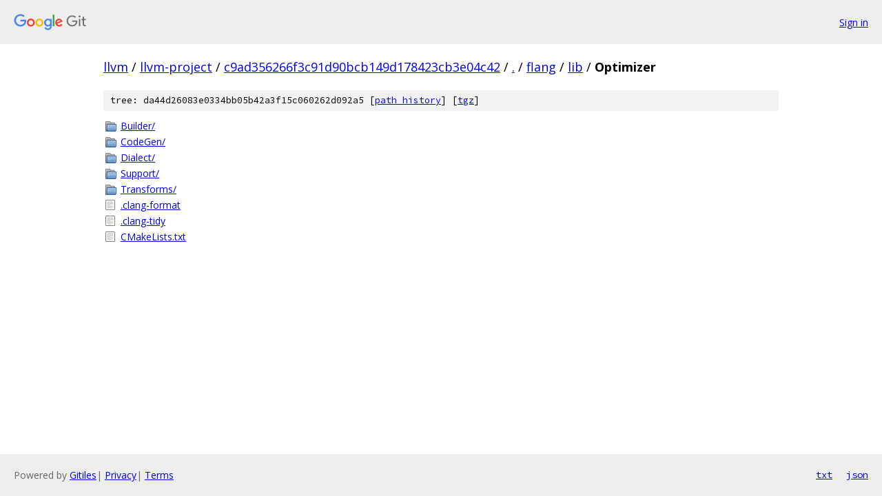

--- FILE ---
content_type: text/html; charset=utf-8
request_url: https://llvm.googlesource.com/llvm-project/+/c9ad356266f3c91d90bcb149d178423cb3e04c42/flang/lib/Optimizer/
body_size: 828
content:
<!DOCTYPE html><html lang="en"><head><meta charset="utf-8"><meta name="viewport" content="width=device-width, initial-scale=1"><title>flang/lib/Optimizer - llvm-project - Git at Google</title><link rel="stylesheet" type="text/css" href="/+static/base.css"><!-- default customHeadTagPart --></head><body class="Site"><header class="Site-header"><div class="Header"><a class="Header-image" href="/"><img src="//www.gstatic.com/images/branding/lockups/2x/lockup_git_color_108x24dp.png" width="108" height="24" alt="Google Git"></a><div class="Header-menu"> <a class="Header-menuItem" href="https://accounts.google.com/AccountChooser?faa=1&amp;continue=https://llvm.googlesource.com/login/llvm-project/%2B/c9ad356266f3c91d90bcb149d178423cb3e04c42/flang/lib/Optimizer">Sign in</a> </div></div></header><div class="Site-content"><div class="Container "><div class="Breadcrumbs"><a class="Breadcrumbs-crumb" href="/?format=HTML">llvm</a> / <a class="Breadcrumbs-crumb" href="/llvm-project/">llvm-project</a> / <a class="Breadcrumbs-crumb" href="/llvm-project/+/c9ad356266f3c91d90bcb149d178423cb3e04c42">c9ad356266f3c91d90bcb149d178423cb3e04c42</a> / <a class="Breadcrumbs-crumb" href="/llvm-project/+/c9ad356266f3c91d90bcb149d178423cb3e04c42/">.</a> / <a class="Breadcrumbs-crumb" href="/llvm-project/+/c9ad356266f3c91d90bcb149d178423cb3e04c42/flang">flang</a> / <a class="Breadcrumbs-crumb" href="/llvm-project/+/c9ad356266f3c91d90bcb149d178423cb3e04c42/flang/lib">lib</a> / <span class="Breadcrumbs-crumb">Optimizer</span></div><div class="TreeDetail"><div class="u-sha1 u-monospace TreeDetail-sha1">tree: da44d26083e0334bb05b42a3f15c060262d092a5 [<a href="/llvm-project/+log/c9ad356266f3c91d90bcb149d178423cb3e04c42/flang/lib/Optimizer">path history</a>] <span>[<a href="/llvm-project/+archive/c9ad356266f3c91d90bcb149d178423cb3e04c42/flang/lib/Optimizer.tar.gz">tgz</a>]</span></div><ol class="FileList"><li class="FileList-item FileList-item--gitTree" title="Tree - Builder/"><a class="FileList-itemLink" href="/llvm-project/+/c9ad356266f3c91d90bcb149d178423cb3e04c42/flang/lib/Optimizer/Builder/">Builder/</a></li><li class="FileList-item FileList-item--gitTree" title="Tree - CodeGen/"><a class="FileList-itemLink" href="/llvm-project/+/c9ad356266f3c91d90bcb149d178423cb3e04c42/flang/lib/Optimizer/CodeGen/">CodeGen/</a></li><li class="FileList-item FileList-item--gitTree" title="Tree - Dialect/"><a class="FileList-itemLink" href="/llvm-project/+/c9ad356266f3c91d90bcb149d178423cb3e04c42/flang/lib/Optimizer/Dialect/">Dialect/</a></li><li class="FileList-item FileList-item--gitTree" title="Tree - Support/"><a class="FileList-itemLink" href="/llvm-project/+/c9ad356266f3c91d90bcb149d178423cb3e04c42/flang/lib/Optimizer/Support/">Support/</a></li><li class="FileList-item FileList-item--gitTree" title="Tree - Transforms/"><a class="FileList-itemLink" href="/llvm-project/+/c9ad356266f3c91d90bcb149d178423cb3e04c42/flang/lib/Optimizer/Transforms/">Transforms/</a></li><li class="FileList-item FileList-item--regularFile" title="Regular file - .clang-format"><a class="FileList-itemLink" href="/llvm-project/+/c9ad356266f3c91d90bcb149d178423cb3e04c42/flang/lib/Optimizer/.clang-format">.clang-format</a></li><li class="FileList-item FileList-item--regularFile" title="Regular file - .clang-tidy"><a class="FileList-itemLink" href="/llvm-project/+/c9ad356266f3c91d90bcb149d178423cb3e04c42/flang/lib/Optimizer/.clang-tidy">.clang-tidy</a></li><li class="FileList-item FileList-item--regularFile" title="Regular file - CMakeLists.txt"><a class="FileList-itemLink" href="/llvm-project/+/c9ad356266f3c91d90bcb149d178423cb3e04c42/flang/lib/Optimizer/CMakeLists.txt">CMakeLists.txt</a></li></ol></div></div> <!-- Container --></div> <!-- Site-content --><footer class="Site-footer"><div class="Footer"><span class="Footer-poweredBy">Powered by <a href="https://gerrit.googlesource.com/gitiles/">Gitiles</a>| <a href="https://policies.google.com/privacy">Privacy</a>| <a href="https://policies.google.com/terms">Terms</a></span><span class="Footer-formats"><a class="u-monospace Footer-formatsItem" href="?format=TEXT">txt</a> <a class="u-monospace Footer-formatsItem" href="?format=JSON">json</a></span></div></footer></body></html>